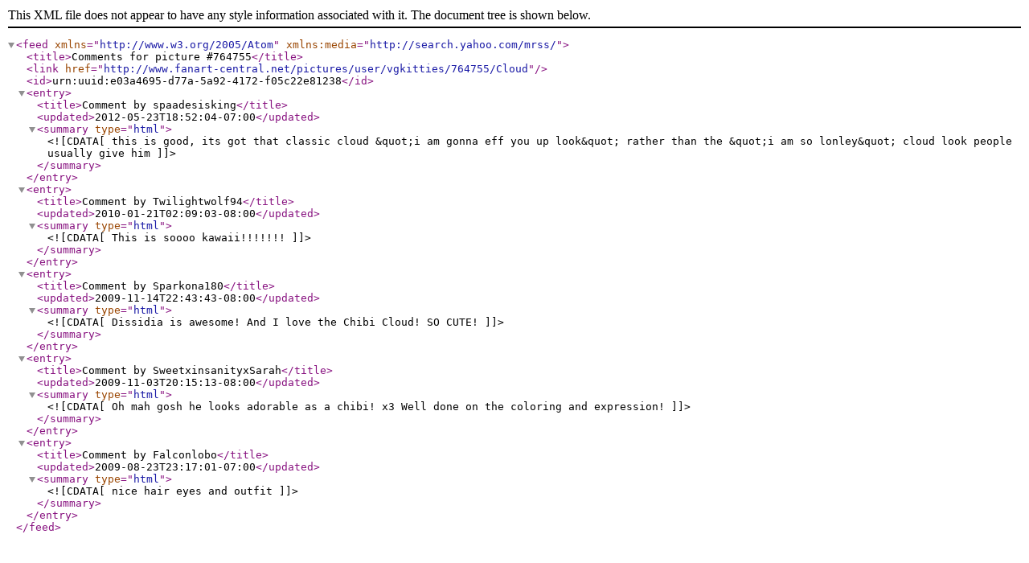

--- FILE ---
content_type: text/xml;charset=UTF-8
request_url: http://www.fanart-central.net/feed/PictureComments/id/764755
body_size: 699
content:
<?xml version="1.0" encoding="utf-8"?>
<feed xmlns="http://www.w3.org/2005/Atom" xmlns:media="http://search.yahoo.com/mrss/">
<title>Comments for picture #764755</title>
<link href="http://www.fanart-central.net/pictures/user/vgkitties/764755/Cloud"></link>
<id>urn:uuid:e03a4695-d77a-5a92-4172-f05c22e81238</id>
<entry>
<title>Comment by spaadesisking</title>
<updated>2012-05-23T18:52:04-07:00</updated>
<summary type="html"><![CDATA[
this is good, its got that classic cloud &quot;i am gonna eff you up look&quot; rather than the &quot;i am so lonley&quot; cloud look people usually give him]]></summary>
</entry>
<entry>
<title>Comment by Twilightwolf94</title>
<updated>2010-01-21T02:09:03-08:00</updated>
<summary type="html"><![CDATA[
This is soooo kawaii!!!!!!!]]></summary>
</entry>
<entry>
<title>Comment by Sparkona180</title>
<updated>2009-11-14T22:43:43-08:00</updated>
<summary type="html"><![CDATA[
Dissidia is awesome! And I love the Chibi Cloud! SO CUTE!]]></summary>
</entry>
<entry>
<title>Comment by SweetxinsanityxSarah</title>
<updated>2009-11-03T20:15:13-08:00</updated>
<summary type="html"><![CDATA[
Oh mah gosh he looks adorable as a chibi! x3 Well done on the coloring and expression!]]></summary>
</entry>
<entry>
<title>Comment by Falconlobo</title>
<updated>2009-08-23T23:17:01-07:00</updated>
<summary type="html"><![CDATA[
nice hair eyes and outfit]]></summary>
</entry>
</feed>